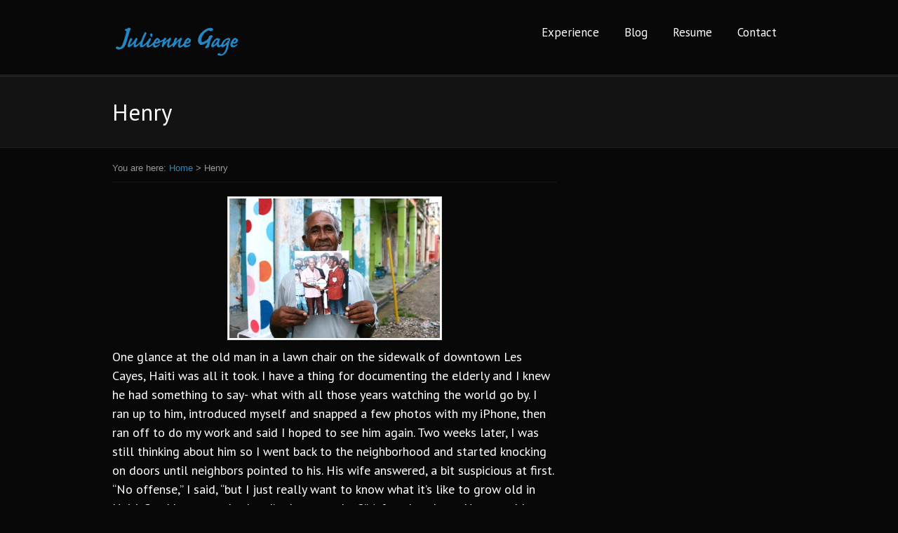

--- FILE ---
content_type: text/html; charset=UTF-8
request_url: http://www.juliennegage.com/henry/
body_size: 7645
content:
<!DOCTYPE html PUBLIC "-//W3C//DTD XHTML 1.0 Transitional//EN" "http://www.w3.org/TR/xhtml1/DTD/xhtml1-transitional.dtd">
<html lang="en-US">
<head profile="http://gmpg.org/xfn/11">

<title>Henry | Julienne Gage</title>
<meta http-equiv="Content-Type" content="text/html; charset=UTF-8" />

<link rel="stylesheet" type="text/css" href="http://www.juliennegage.com/wp-content/themes/simplicity/style.css" media="screen" />
<link rel="alternate" type="application/rss+xml" title="RSS 2.0" href="http://www.juliennegage.com/feed/" />
<link rel="pingback" href="http://www.juliennegage.com/xmlrpc.php" />
      
<meta name='robots' content='max-image-preview:large' />
<script type="text/javascript">
/* <![CDATA[ */
window._wpemojiSettings = {"baseUrl":"https:\/\/s.w.org\/images\/core\/emoji\/15.0.3\/72x72\/","ext":".png","svgUrl":"https:\/\/s.w.org\/images\/core\/emoji\/15.0.3\/svg\/","svgExt":".svg","source":{"concatemoji":"http:\/\/www.juliennegage.com\/wp-includes\/js\/wp-emoji-release.min.js?ver=6.5.7"}};
/*! This file is auto-generated */
!function(i,n){var o,s,e;function c(e){try{var t={supportTests:e,timestamp:(new Date).valueOf()};sessionStorage.setItem(o,JSON.stringify(t))}catch(e){}}function p(e,t,n){e.clearRect(0,0,e.canvas.width,e.canvas.height),e.fillText(t,0,0);var t=new Uint32Array(e.getImageData(0,0,e.canvas.width,e.canvas.height).data),r=(e.clearRect(0,0,e.canvas.width,e.canvas.height),e.fillText(n,0,0),new Uint32Array(e.getImageData(0,0,e.canvas.width,e.canvas.height).data));return t.every(function(e,t){return e===r[t]})}function u(e,t,n){switch(t){case"flag":return n(e,"\ud83c\udff3\ufe0f\u200d\u26a7\ufe0f","\ud83c\udff3\ufe0f\u200b\u26a7\ufe0f")?!1:!n(e,"\ud83c\uddfa\ud83c\uddf3","\ud83c\uddfa\u200b\ud83c\uddf3")&&!n(e,"\ud83c\udff4\udb40\udc67\udb40\udc62\udb40\udc65\udb40\udc6e\udb40\udc67\udb40\udc7f","\ud83c\udff4\u200b\udb40\udc67\u200b\udb40\udc62\u200b\udb40\udc65\u200b\udb40\udc6e\u200b\udb40\udc67\u200b\udb40\udc7f");case"emoji":return!n(e,"\ud83d\udc26\u200d\u2b1b","\ud83d\udc26\u200b\u2b1b")}return!1}function f(e,t,n){var r="undefined"!=typeof WorkerGlobalScope&&self instanceof WorkerGlobalScope?new OffscreenCanvas(300,150):i.createElement("canvas"),a=r.getContext("2d",{willReadFrequently:!0}),o=(a.textBaseline="top",a.font="600 32px Arial",{});return e.forEach(function(e){o[e]=t(a,e,n)}),o}function t(e){var t=i.createElement("script");t.src=e,t.defer=!0,i.head.appendChild(t)}"undefined"!=typeof Promise&&(o="wpEmojiSettingsSupports",s=["flag","emoji"],n.supports={everything:!0,everythingExceptFlag:!0},e=new Promise(function(e){i.addEventListener("DOMContentLoaded",e,{once:!0})}),new Promise(function(t){var n=function(){try{var e=JSON.parse(sessionStorage.getItem(o));if("object"==typeof e&&"number"==typeof e.timestamp&&(new Date).valueOf()<e.timestamp+604800&&"object"==typeof e.supportTests)return e.supportTests}catch(e){}return null}();if(!n){if("undefined"!=typeof Worker&&"undefined"!=typeof OffscreenCanvas&&"undefined"!=typeof URL&&URL.createObjectURL&&"undefined"!=typeof Blob)try{var e="postMessage("+f.toString()+"("+[JSON.stringify(s),u.toString(),p.toString()].join(",")+"));",r=new Blob([e],{type:"text/javascript"}),a=new Worker(URL.createObjectURL(r),{name:"wpTestEmojiSupports"});return void(a.onmessage=function(e){c(n=e.data),a.terminate(),t(n)})}catch(e){}c(n=f(s,u,p))}t(n)}).then(function(e){for(var t in e)n.supports[t]=e[t],n.supports.everything=n.supports.everything&&n.supports[t],"flag"!==t&&(n.supports.everythingExceptFlag=n.supports.everythingExceptFlag&&n.supports[t]);n.supports.everythingExceptFlag=n.supports.everythingExceptFlag&&!n.supports.flag,n.DOMReady=!1,n.readyCallback=function(){n.DOMReady=!0}}).then(function(){return e}).then(function(){var e;n.supports.everything||(n.readyCallback(),(e=n.source||{}).concatemoji?t(e.concatemoji):e.wpemoji&&e.twemoji&&(t(e.twemoji),t(e.wpemoji)))}))}((window,document),window._wpemojiSettings);
/* ]]> */
</script>
<style id='wp-emoji-styles-inline-css' type='text/css'>

	img.wp-smiley, img.emoji {
		display: inline !important;
		border: none !important;
		box-shadow: none !important;
		height: 1em !important;
		width: 1em !important;
		margin: 0 0.07em !important;
		vertical-align: -0.1em !important;
		background: none !important;
		padding: 0 !important;
	}
</style>
<link rel='stylesheet' id='wp-block-library-css' href='http://www.juliennegage.com/wp-includes/css/dist/block-library/style.min.css?ver=6.5.7' type='text/css' media='all' />
<style id='classic-theme-styles-inline-css' type='text/css'>
/*! This file is auto-generated */
.wp-block-button__link{color:#fff;background-color:#32373c;border-radius:9999px;box-shadow:none;text-decoration:none;padding:calc(.667em + 2px) calc(1.333em + 2px);font-size:1.125em}.wp-block-file__button{background:#32373c;color:#fff;text-decoration:none}
</style>
<style id='global-styles-inline-css' type='text/css'>
body{--wp--preset--color--black: #000000;--wp--preset--color--cyan-bluish-gray: #abb8c3;--wp--preset--color--white: #ffffff;--wp--preset--color--pale-pink: #f78da7;--wp--preset--color--vivid-red: #cf2e2e;--wp--preset--color--luminous-vivid-orange: #ff6900;--wp--preset--color--luminous-vivid-amber: #fcb900;--wp--preset--color--light-green-cyan: #7bdcb5;--wp--preset--color--vivid-green-cyan: #00d084;--wp--preset--color--pale-cyan-blue: #8ed1fc;--wp--preset--color--vivid-cyan-blue: #0693e3;--wp--preset--color--vivid-purple: #9b51e0;--wp--preset--gradient--vivid-cyan-blue-to-vivid-purple: linear-gradient(135deg,rgba(6,147,227,1) 0%,rgb(155,81,224) 100%);--wp--preset--gradient--light-green-cyan-to-vivid-green-cyan: linear-gradient(135deg,rgb(122,220,180) 0%,rgb(0,208,130) 100%);--wp--preset--gradient--luminous-vivid-amber-to-luminous-vivid-orange: linear-gradient(135deg,rgba(252,185,0,1) 0%,rgba(255,105,0,1) 100%);--wp--preset--gradient--luminous-vivid-orange-to-vivid-red: linear-gradient(135deg,rgba(255,105,0,1) 0%,rgb(207,46,46) 100%);--wp--preset--gradient--very-light-gray-to-cyan-bluish-gray: linear-gradient(135deg,rgb(238,238,238) 0%,rgb(169,184,195) 100%);--wp--preset--gradient--cool-to-warm-spectrum: linear-gradient(135deg,rgb(74,234,220) 0%,rgb(151,120,209) 20%,rgb(207,42,186) 40%,rgb(238,44,130) 60%,rgb(251,105,98) 80%,rgb(254,248,76) 100%);--wp--preset--gradient--blush-light-purple: linear-gradient(135deg,rgb(255,206,236) 0%,rgb(152,150,240) 100%);--wp--preset--gradient--blush-bordeaux: linear-gradient(135deg,rgb(254,205,165) 0%,rgb(254,45,45) 50%,rgb(107,0,62) 100%);--wp--preset--gradient--luminous-dusk: linear-gradient(135deg,rgb(255,203,112) 0%,rgb(199,81,192) 50%,rgb(65,88,208) 100%);--wp--preset--gradient--pale-ocean: linear-gradient(135deg,rgb(255,245,203) 0%,rgb(182,227,212) 50%,rgb(51,167,181) 100%);--wp--preset--gradient--electric-grass: linear-gradient(135deg,rgb(202,248,128) 0%,rgb(113,206,126) 100%);--wp--preset--gradient--midnight: linear-gradient(135deg,rgb(2,3,129) 0%,rgb(40,116,252) 100%);--wp--preset--font-size--small: 13px;--wp--preset--font-size--medium: 20px;--wp--preset--font-size--large: 36px;--wp--preset--font-size--x-large: 42px;--wp--preset--spacing--20: 0.44rem;--wp--preset--spacing--30: 0.67rem;--wp--preset--spacing--40: 1rem;--wp--preset--spacing--50: 1.5rem;--wp--preset--spacing--60: 2.25rem;--wp--preset--spacing--70: 3.38rem;--wp--preset--spacing--80: 5.06rem;--wp--preset--shadow--natural: 6px 6px 9px rgba(0, 0, 0, 0.2);--wp--preset--shadow--deep: 12px 12px 50px rgba(0, 0, 0, 0.4);--wp--preset--shadow--sharp: 6px 6px 0px rgba(0, 0, 0, 0.2);--wp--preset--shadow--outlined: 6px 6px 0px -3px rgba(255, 255, 255, 1), 6px 6px rgba(0, 0, 0, 1);--wp--preset--shadow--crisp: 6px 6px 0px rgba(0, 0, 0, 1);}:where(.is-layout-flex){gap: 0.5em;}:where(.is-layout-grid){gap: 0.5em;}body .is-layout-flex{display: flex;}body .is-layout-flex{flex-wrap: wrap;align-items: center;}body .is-layout-flex > *{margin: 0;}body .is-layout-grid{display: grid;}body .is-layout-grid > *{margin: 0;}:where(.wp-block-columns.is-layout-flex){gap: 2em;}:where(.wp-block-columns.is-layout-grid){gap: 2em;}:where(.wp-block-post-template.is-layout-flex){gap: 1.25em;}:where(.wp-block-post-template.is-layout-grid){gap: 1.25em;}.has-black-color{color: var(--wp--preset--color--black) !important;}.has-cyan-bluish-gray-color{color: var(--wp--preset--color--cyan-bluish-gray) !important;}.has-white-color{color: var(--wp--preset--color--white) !important;}.has-pale-pink-color{color: var(--wp--preset--color--pale-pink) !important;}.has-vivid-red-color{color: var(--wp--preset--color--vivid-red) !important;}.has-luminous-vivid-orange-color{color: var(--wp--preset--color--luminous-vivid-orange) !important;}.has-luminous-vivid-amber-color{color: var(--wp--preset--color--luminous-vivid-amber) !important;}.has-light-green-cyan-color{color: var(--wp--preset--color--light-green-cyan) !important;}.has-vivid-green-cyan-color{color: var(--wp--preset--color--vivid-green-cyan) !important;}.has-pale-cyan-blue-color{color: var(--wp--preset--color--pale-cyan-blue) !important;}.has-vivid-cyan-blue-color{color: var(--wp--preset--color--vivid-cyan-blue) !important;}.has-vivid-purple-color{color: var(--wp--preset--color--vivid-purple) !important;}.has-black-background-color{background-color: var(--wp--preset--color--black) !important;}.has-cyan-bluish-gray-background-color{background-color: var(--wp--preset--color--cyan-bluish-gray) !important;}.has-white-background-color{background-color: var(--wp--preset--color--white) !important;}.has-pale-pink-background-color{background-color: var(--wp--preset--color--pale-pink) !important;}.has-vivid-red-background-color{background-color: var(--wp--preset--color--vivid-red) !important;}.has-luminous-vivid-orange-background-color{background-color: var(--wp--preset--color--luminous-vivid-orange) !important;}.has-luminous-vivid-amber-background-color{background-color: var(--wp--preset--color--luminous-vivid-amber) !important;}.has-light-green-cyan-background-color{background-color: var(--wp--preset--color--light-green-cyan) !important;}.has-vivid-green-cyan-background-color{background-color: var(--wp--preset--color--vivid-green-cyan) !important;}.has-pale-cyan-blue-background-color{background-color: var(--wp--preset--color--pale-cyan-blue) !important;}.has-vivid-cyan-blue-background-color{background-color: var(--wp--preset--color--vivid-cyan-blue) !important;}.has-vivid-purple-background-color{background-color: var(--wp--preset--color--vivid-purple) !important;}.has-black-border-color{border-color: var(--wp--preset--color--black) !important;}.has-cyan-bluish-gray-border-color{border-color: var(--wp--preset--color--cyan-bluish-gray) !important;}.has-white-border-color{border-color: var(--wp--preset--color--white) !important;}.has-pale-pink-border-color{border-color: var(--wp--preset--color--pale-pink) !important;}.has-vivid-red-border-color{border-color: var(--wp--preset--color--vivid-red) !important;}.has-luminous-vivid-orange-border-color{border-color: var(--wp--preset--color--luminous-vivid-orange) !important;}.has-luminous-vivid-amber-border-color{border-color: var(--wp--preset--color--luminous-vivid-amber) !important;}.has-light-green-cyan-border-color{border-color: var(--wp--preset--color--light-green-cyan) !important;}.has-vivid-green-cyan-border-color{border-color: var(--wp--preset--color--vivid-green-cyan) !important;}.has-pale-cyan-blue-border-color{border-color: var(--wp--preset--color--pale-cyan-blue) !important;}.has-vivid-cyan-blue-border-color{border-color: var(--wp--preset--color--vivid-cyan-blue) !important;}.has-vivid-purple-border-color{border-color: var(--wp--preset--color--vivid-purple) !important;}.has-vivid-cyan-blue-to-vivid-purple-gradient-background{background: var(--wp--preset--gradient--vivid-cyan-blue-to-vivid-purple) !important;}.has-light-green-cyan-to-vivid-green-cyan-gradient-background{background: var(--wp--preset--gradient--light-green-cyan-to-vivid-green-cyan) !important;}.has-luminous-vivid-amber-to-luminous-vivid-orange-gradient-background{background: var(--wp--preset--gradient--luminous-vivid-amber-to-luminous-vivid-orange) !important;}.has-luminous-vivid-orange-to-vivid-red-gradient-background{background: var(--wp--preset--gradient--luminous-vivid-orange-to-vivid-red) !important;}.has-very-light-gray-to-cyan-bluish-gray-gradient-background{background: var(--wp--preset--gradient--very-light-gray-to-cyan-bluish-gray) !important;}.has-cool-to-warm-spectrum-gradient-background{background: var(--wp--preset--gradient--cool-to-warm-spectrum) !important;}.has-blush-light-purple-gradient-background{background: var(--wp--preset--gradient--blush-light-purple) !important;}.has-blush-bordeaux-gradient-background{background: var(--wp--preset--gradient--blush-bordeaux) !important;}.has-luminous-dusk-gradient-background{background: var(--wp--preset--gradient--luminous-dusk) !important;}.has-pale-ocean-gradient-background{background: var(--wp--preset--gradient--pale-ocean) !important;}.has-electric-grass-gradient-background{background: var(--wp--preset--gradient--electric-grass) !important;}.has-midnight-gradient-background{background: var(--wp--preset--gradient--midnight) !important;}.has-small-font-size{font-size: var(--wp--preset--font-size--small) !important;}.has-medium-font-size{font-size: var(--wp--preset--font-size--medium) !important;}.has-large-font-size{font-size: var(--wp--preset--font-size--large) !important;}.has-x-large-font-size{font-size: var(--wp--preset--font-size--x-large) !important;}
.wp-block-navigation a:where(:not(.wp-element-button)){color: inherit;}
:where(.wp-block-post-template.is-layout-flex){gap: 1.25em;}:where(.wp-block-post-template.is-layout-grid){gap: 1.25em;}
:where(.wp-block-columns.is-layout-flex){gap: 2em;}:where(.wp-block-columns.is-layout-grid){gap: 2em;}
.wp-block-pullquote{font-size: 1.5em;line-height: 1.6;}
</style>
<script type="text/javascript" src="http://www.juliennegage.com/wp-includes/js/jquery/jquery.min.js?ver=3.7.1" id="jquery-core-js"></script>
<script type="text/javascript" src="http://www.juliennegage.com/wp-includes/js/jquery/jquery-migrate.min.js?ver=3.4.1" id="jquery-migrate-js"></script>
<script type="text/javascript" src="http://www.juliennegage.com/wp-content/themes/simplicity/includes/js/superfish.js?ver=6.5.7" id="superfish-js"></script>
<script type="text/javascript" src="http://www.juliennegage.com/wp-content/themes/simplicity/includes/js/general.js?ver=6.5.7" id="general-js"></script>
<script type="text/javascript" src="http://www.juliennegage.com/wp-content/themes/simplicity/includes/js/jcarousel.js?ver=6.5.7" id="jcarousel-js"></script>
<script type="text/javascript" src="http://www.juliennegage.com/wp-content/themes/simplicity/includes/js/slides.min.jquery.js?ver=6.5.7" id="slides-js"></script>
<link rel="https://api.w.org/" href="http://www.juliennegage.com/wp-json/" /><link rel="alternate" type="application/json" href="http://www.juliennegage.com/wp-json/wp/v2/posts/330" /><link rel="EditURI" type="application/rsd+xml" title="RSD" href="http://www.juliennegage.com/xmlrpc.php?rsd" />
<meta name="generator" content="WordPress 6.5.7" />
<link rel="canonical" href="http://www.juliennegage.com/henry/" />
<link rel='shortlink' href='http://www.juliennegage.com/?p=330' />
<link rel="alternate" type="application/json+oembed" href="http://www.juliennegage.com/wp-json/oembed/1.0/embed?url=http%3A%2F%2Fwww.juliennegage.com%2Fhenry%2F" />
<link rel="alternate" type="text/xml+oembed" href="http://www.juliennegage.com/wp-json/oembed/1.0/embed?url=http%3A%2F%2Fwww.juliennegage.com%2Fhenry%2F&#038;format=xml" />
<link rel="stylesheet" type="text/css" href="http://www.juliennegage.com/wp-content/plugins/lightbox-gallery/lightbox-gallery.css" />

<!-- Theme version -->
<meta name="generator" content="Simplicity 1.11.8" />
<meta name="generator" content="WooFramework 5.5.5" />

<!-- Google Webfonts -->
<link href="http://fonts.googleapis.com/css?family=PT+Sans:r,b,i,bi" rel="stylesheet" type="text/css" />

<!-- Woo Custom Typography -->
<style type="text/css">
h1, h2, h3, h4, h5, h6, .widget h3, .post .title, .nav a, .section .post .title, .archive_header { font-family: 'PT Sans', arial, sans-serif; }
</style>

<!-- Alt Stylesheet -->
<link href="http://www.juliennegage.com/wp-content/themes/simplicity/styles/dark.css" rel="stylesheet" type="text/css" />

<!-- Woo Shortcodes CSS -->
<link href="http://www.juliennegage.com/wp-content/themes/simplicity/functions/css/shortcodes.css" rel="stylesheet" type="text/css" />

<!-- Custom Stylesheet -->
<link href="http://www.juliennegage.com/wp-content/themes/simplicity/custom.css" rel="stylesheet" type="text/css" />
		<script type="text/javascript">
			jQuery(window).load(function(){
			jQuery("#slides.gallery").slides({
						effect: 'slide',
		autoStart: 5000,
		slideSpeed: 600,
		autoHeight: true,
		generatePagination: false,
		paginationClass: 'pagination',
				crossfade: true
			});
});

		</script>
	

</head>

<body class="post-template-default single single-post postid-330 single-format-standard chrome alt-style-dark layout-left-content">

<div id="wrapper">

	           
	<div id="header-container">       
		<div id="header" class="col-full">
 		       
			<div id="logo">
		       
							<a href="http://www.juliennegage.com/" title="Julienne Gage is a multimedia journalist and cultural anthropologist based in Miami, FL.">
					<img src="http://www.juliennegage.com/wp-content/uploads/2014/01/JulienneGage31.png" alt="Julienne Gage" />
				</a>
	         
	        
	        				<span class="site-title"><a href="http://www.juliennegage.com/">Julienne Gage</a></span>
	        				<span class="site-description">Julienne Gage is a multimedia journalist and cultural anthropologist based in Miami, FL.</span>
		      	
			</div><!-- /#logo -->
		       
			<div id="navigation" class="fr"> 
	
				<div class="nav">
				<ul id="menu-main-menu" class="menu"><li id="menu-item-418" class="menu-item menu-item-type-custom menu-item-object-custom menu-item-has-children menu-item-418"><a href="#">Experience</a>
<ul class="sub-menu">
	<li id="menu-item-284" class="menu-item menu-item-type-post_type menu-item-object-page menu-item-284"><a href="http://www.juliennegage.com/multimedia/">Multimedia</a></li>
	<li id="menu-item-272" class="menu-item menu-item-type-post_type menu-item-object-page menu-item-272"><a href="http://www.juliennegage.com/journalism/">Journalism</a></li>
	<li id="menu-item-358" class="menu-item menu-item-type-custom menu-item-object-custom menu-item-358"><a href="/production/">Production</a></li>
</ul>
</li>
<li id="menu-item-287" class="menu-item menu-item-type-post_type menu-item-object-page menu-item-287"><a href="http://www.juliennegage.com/blog/">Blog</a></li>
<li id="menu-item-291" class="menu-item menu-item-type-post_type menu-item-object-page menu-item-291"><a href="http://www.juliennegage.com/resume/">Resume</a></li>
<li id="menu-item-290" class="menu-item menu-item-type-post_type menu-item-object-page menu-item-290"><a href="http://www.juliennegage.com/contact/">Contact</a></li>
</ul>		      	</div><!-- /.nav -->
	    	    
		    </div><!-- /#navigation -->  
		    <div class="fix"></div>
       
		</div><!-- /#header -->
	</div><!-- /#header-container -->           
    <div id="title-container">
	  <h1 class="title col-full">Henry</h1>
	</div>
	 
    <div id="content" class="col-full">
            
		<div id="main" class="col-left">

       	<div class="breadcrumb breadcrumbs woo-breadcrumbs"><div class="breadcrumb-trail"><span class="trail-before"><span class="breadcrumb-title">You are here:</span></span> <a href="http://www.juliennegage.com" title="Julienne Gage" rel="home" class="trail-begin">Home</a> <span class="sep">&gt;</span> <span class="trail-end">Henry</span></div></div>  	
				           
                        
			<div class="post-330 post type-post status-publish format-standard hentry category-uncategorized">
                		
				                                                                
                <div class="entry">
                	<h4><a href="http://www.juliennegage.com/wp-content/uploads/2014/05/1602190_10152727642461677_1610955810_o.jpg" rel="lightbox"><img fetchpriority="high" decoding="async" class="aligncenter size-medium wp-image-331" src="http://www.juliennegage.com/wp-content/uploads/2014/05/1602190_10152727642461677_1610955810_o-300x199.jpg" alt="1602190_10152727642461677_1610955810_o" width="300" height="199" srcset="http://www.juliennegage.com/wp-content/uploads/2014/05/1602190_10152727642461677_1610955810_o-300x199.jpg 300w, http://www.juliennegage.com/wp-content/uploads/2014/05/1602190_10152727642461677_1610955810_o-1024x682.jpg 1024w, http://www.juliennegage.com/wp-content/uploads/2014/05/1602190_10152727642461677_1610955810_o.jpg 1830w" sizes="(max-width: 300px) 100vw, 300px" /></a>One glance at the old man in a lawn chair on the sidewalk of downtown Les Cayes, Haiti was all it took. I have a thing for documenting the elderly and I knew he had something to say- what with all those years watching the world go by. I ran up to him, introduced myself and snapped a few photos with my iPhone, then ran off to do my work and said I hoped to see him again. Two weeks later, I was still thinking about him so I went back to the neighborhood and started knocking on doors until neighbors pointed to his. His wife answered, a bit suspicious at first. &#8220;No offense,&#8221; I said, &#8220;but I just really want to know what it&#8217;s like to grow old in Haiti. Can I have your husband&#8217;s phone number?&#8221; A few days later, Henry and I sat on the sidewalk together conducting an interview as the world watched us.</h4>
<h4>His story did not disappoint. He is a Haitian with U.S. citizenship. His meager social security payment would not begin to cover his costs in America and he doesn&#8217;t want to be a burden to those children living abroad, so he has retired a few blocks from where he grew up. &#8220;Do you have a Haitian pension?&#8221; I asked. He laughed. He said his Haitian pension is the property he rents out to someone in the country, and the occassional remittances sent from family in Washington, DC or back in Port-au-Prince, not because he asks for it but because they insist it&#8217;s their duty. Henry had been in exile in the United States AND Cuba, in fact he spent a year in that neighboring tropical island in historic 1959. Since returning nearly four decades ago, he has done just about everything, including working as head of the Les Cayes Soccer League, which won him a photo with his hero, Brazilian Soccer Legend Pele. Henry and his wife have a rooster in the back of their downtown dwelling, a Haitian flag, a few comfortable armchairs, and youthful romance that has lasted more than 50 years, probably because they giggle at each other constantly. Oh how I wish I had more time to hang out on the sidewalk with Henry.</h4>
									</div>

                <p class="post-meta">
    <span class="post-date"><span class="small">Posted on</span> May 15, 2014</span>
    <span class="post-author"><span class="small">by</span> <a href="http://www.juliennegage.com/author/gage/" title="Posts by Gage" rel="author">Gage</a></span>
    <span class="post-category"><span class="small">in</span> <a href="http://www.juliennegage.com/category/uncategorized/" rel="category tag">Uncategorized</a></span>
    </p>
									
				                                
            </div><!-- .post -->

			
					<div id="connect">
		<h3 class="title">Subscribe</h3>

		<div class="col-left">
			<p>Subscribe to our e-mail newsletter to receive updates.</p>

			
			
						<div class="social">
		   				   		<a href="http://www.juliennegage.com/feed/" class="subscribe"><img width="32" height="32" src="http://www.juliennegage.com/wp-content/themes/simplicity/images/ico-social-rss.png" title="Subscribe to our RSS feed" alt=""/></a>

		   					</div>
			
		</div><!-- col-left -->

				<div class="related-posts col-right">
			<h4>Related Posts:</h4>
			<div class="woo-sc-related-posts">
<ul>
<li class="post-id-800">

<a href="http://www.juliennegage.com/havana-city-guide/" title="Havana City Guide" class="related-title"><span>Havana City Guide</span></a>
</li>
<li class="post-id-168">

<a href="http://www.juliennegage.com/building-peace-from-a-bathroom/" title="BUILDING PEACE IN THE BATHROOM" class="related-title"><span>BUILDING PEACE IN THE BATHROOM</span></a>
</li>
<li class="post-id-249">

<a href="http://www.juliennegage.com/goodnight-little-moon-la-luna-casa-y-arte-closes-in-san-salvador/" title="Goodnight Little Moon &#8211; La Luna Casa y Arte Closes in San Salvador" class="related-title"><span>Goodnight Little Moon &#8211; La Luna Casa y Arte Closes in San Salvador</span></a>
</li>
<li class="post-id-237">

<a href="http://www.juliennegage.com/the-2012-international-reporting-projects-kenya-bloggers-trip/" title="The 2012 International Reporting Project&#8217;s Kenya Bloggers Trip" class="related-title"><span>The 2012 International Reporting Project&#8217;s Kenya Bloggers Trip</span></a>
</li>
<li class="post-id-182">

<a href="http://www.juliennegage.com/can-you-cultivate-life-on-the-once-unlivable-land-you-fled-a-group-of-returned-guatemalan-migrants-is-doing-so-with-agricultural-experiments-by-julienne-gage/" title="Returned Immigrants Cultivate New Life Back in Guatemala" class="related-title"><span>Returned Immigrants Cultivate New Life Back in Guatemala</span></a>
</li>
</ul>
<div class="fix"></div><!--/.fix-->
</div><!--/.woo-sc-related-posts-->		</div><!-- col-right -->
		
        <div class="fix"></div>
	</div>
	
	        <div id="post-entries">
	            <div class="nav-prev fl"><a href="http://www.juliennegage.com/building-peace-from-a-bathroom/" rel="prev"><span class="meta-nav">&larr;</span> BUILDING PEACE IN THE BATHROOM</a></div>
	            <div class="nav-next fr"><a href="http://www.juliennegage.com/havana-city-guide/" rel="next">Havana City Guide <span class="meta-nav">&rarr;</span></a></div>
	            <div class="fix"></div>
	        </div><!-- #post-entries -->
            
                            
    

<!-- You can start editing here. -->

<div id="comments">


					<!-- If comments are closed. -->
			<p class="nocomments">Comments are closed.</p>

		

</div> <!-- /#comments_wrap -->

                                                            
		  
        
		</div><!-- #main -->

        	
<div id="sidebar" class="col-right">

	    
	
</div><!-- /#sidebar -->


    </div><!-- #content -->
		

	    <div id="footer-container">
	<div id="footer" class="col-full">
	
		<div id="copyright" class="col-left">
					<p>&copy; 2026 Julienne Gage. All Rights Reserved.</p>
				</div>
		
		<div id="credit" class="col-right">
         		</div>
		
	</div><!-- /#footer  -->
	</div><!-- /#footer-container -->
</div><!-- /#wrapper -->
<script type="text/javascript" src="http://www.juliennegage.com/wp-includes/js/comment-reply.min.js?ver=6.5.7" id="comment-reply-js" async="async" data-wp-strategy="async"></script>
<script type="text/javascript" src="http://www.juliennegage.com/wp-content/plugins/lightbox-gallery/js/jquery.colorbox.js?ver=6.5.7" id="colorbox-js"></script>
<script type="text/javascript" src="http://www.juliennegage.com/wp-content/plugins/lightbox-gallery/js/jquery.tooltip.js?ver=6.5.7" id="tooltip-js"></script>
<script type="text/javascript" src="http://www.juliennegage.com/wp-content/plugins/lightbox-gallery/lightbox-gallery.js?ver=6.5.7" id="lightbox-gallery-js"></script>
</body>
</html>

--- FILE ---
content_type: text/css
request_url: http://www.juliennegage.com/wp-content/themes/simplicity/styles/dark.css
body_size: 780
content:
body, #footer-container { background: #080808; }
#wrapper { background-color: #080808; }
h1, h2, h3, h4, h5, h6 { color: #FFFFFF; }
#footer-widgets-container { background: #000000; }
#header-container { background:#080808;border-color: #1f1f1f; }

a, #comments .comment-head .name, .slide-content .title, .slide .entry h2 { color: #3585B3; }
a:hover, .archive_header, .post .title, .page .title, h1.title, .post .title a:link, .post .title a:visited, .single .title a:link, .single .title a:visited { color: #fff; }

.nav a { color: #3e4245; text-shadow: none; }
.nav a:hover, 
.nav li.current_page_item a, 
.nav li.current_page_parent a,
.nav li.current-menu-ancestor a,
.nav li.current-cat a,
.nav li.current-menu-item a,
.nav li.sfHover { background: #3585B3; color: #fff; border-radius: 4px; -moz-border-radius: 4px; -webkit-border-radius: 4px; }

#slides, #title-container { background:#131313; border-top: 3px solid #1f1f1f; border-bottom:1px solid #1f1f1f; }

#main .section, #comments, .breadcrumbs, .widget ul li, #footer-widgets .widget ul li { border-color: #232323; }
.widget h3 {border-color: #232323;color: #FFFFFF;}
#tabs ul.wooTabs li a.selected, #tabs ul.wooTabs li a:hover, #sub_nav .menu ul li.current_page_item, #sub_nav .menu ul li:hover {background:#232323;}
#footer-widgets .widget h3 { border-color: #232323; color: #989898; }
#sub_nav .menu ul li { background: #131313; }
#sub_nav .menu ul { border: 1px solid #1F1F1F; }
#main #testimonials .quote-icon { background-color:#3585B3; }

#tabs, 
#post-author, 
#main #connect,
.widget_woo_twitter .back, 
#comments .comment .comment-container, 
#comments .comment-entry,
.search_main, .widget_woo_twitter ul, .widget_woo_twitter ul li, #contact-page ol.forms input.txt, #contact-page ol.forms textarea, #connect .newsletter-form .email, #commentform textarea { background: #131313; border-color: #1F1F1F !important; }
#tabs .inside {background: #000000;}
#tabs .inside li, #tabs .inside {border-color: #1F1F1F;}
#tabs ul.wooTabs li {background:#131313;}
#tabs ul.wooTabs li a {border-color: #000000;}


.searchform {background: #171717;border-color: #000000 #000000 #262626;}
#post-author .profile-content { border-color: #d5d7e5; }
#comments .comment-head, #post-author .profile-content { background: #edeef5; }



--- FILE ---
content_type: text/css
request_url: http://www.juliennegage.com/wp-content/themes/simplicity/custom.css
body_size: 308
content:
/* 
WOO CUSTOM STYLESHEET
---------------------

Instructions:

Add your custom styles in this file instead of style.css so it 
is easier to update the theme. Simply copy an existing style 
from style.css to this file, and modify it to your liking. */

#portfolio-content {width: auto;}

.entry, .entry p {
	color: #fff;
	font-size: 15px;
	line-height: 24px;
	}

#contact-page ol.forms label {
	color: #fff;
	font-size: 14px;
	}

.nav a {
	color: #fff;
	}